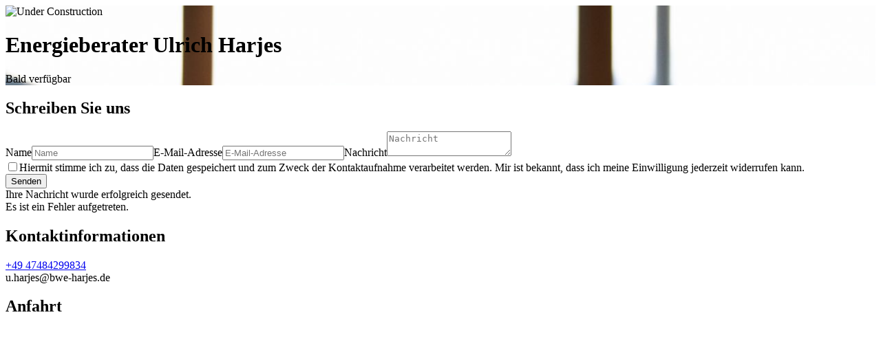

--- FILE ---
content_type: text/html; charset=utf-8
request_url: https://www.bwe-harjes.de/
body_size: 2727
content:
<!doctype html><html lang="de"><head><title>Energieberater Ulrich Harjes</title><meta http-equiv="Content-Type" content="text/html; charset=UTF-8"/><meta name="viewport" content="width=device-width, initial-scale=1, maximum-scale=5"/><meta name="description" content="Bald verfügbar"/><link rel="canonical" href="https://www.bwe-harjes.de/"/><meta property="og:url" content="https://www.bwe-harjes.de/"/><meta property="og:type" content="website"/><meta property="og:title" content="Energieberater Ulrich Harjes"/><meta property="og:description" content="Bald verfügbar"/><meta property="og:image" content="https://assets.mywebsite-editor.com/obc/resources/backgrounds/aa4668e564d44ec120557fc8128ac2d78d0d0974f013b0c7127bfcc9c558c9eb.jpeg"/><link rel="apple-touch-icon" sizes="57x57" href="/obc/favicon/apple-icon-57x57.png"/><link rel="apple-touch-icon" sizes="60x60" href="/obc/favicon/apple-icon-60x60.png"/><link rel="apple-touch-icon" sizes="72x72" href="/obc/favicon/apple-icon-72x72.png"/><link rel="apple-touch-icon" sizes="76x76" href="/obc/favicon/apple-icon-76x76.png"/><link rel="apple-touch-icon" sizes="114x114" href="/obc/favicon/apple-icon-114x114.png"/><link rel="apple-touch-icon" sizes="120x120" href="/obc/favicon/apple-icon-120x120.png"/><link rel="apple-touch-icon" sizes="144x144" href="/obc/favicon/apple-icon-144x144.png"/><link rel="apple-touch-icon" sizes="152x152" href="/obc/favicon/apple-icon-152x152.png"/><link rel="apple-touch-icon" sizes="180x180" href="/obc/favicon/apple-icon-180x180.png"/><link rel="icon" type="image/png" sizes="192x192" href="/obc/favicon/android-icon-192x192.png"/><link rel="icon" type="image/png" sizes="32x32" href="/obc/favicon/favicon-32x32.png"/><link rel="icon" type="image/png" sizes="96x96" href="/obc/favicon/favicon-96x96.png"/><link rel="icon" type="image/png" sizes="16x16" href="/obc/favicon/favicon-16x16.png"/><link rel="shortcut icon" href="/obc/favicon/favicon.ico"/><link rel="manifest" href="/obc/favicon/manifest.json"/><meta name="msapplication-TileColor" content="#ffffff"/><meta name="msapplication-TileImage" content="favicon/ms-icon-144x144.png"/><meta name="theme-color" content="#ffffff"/><link href="/obc/css/web.css" rel="stylesheet"/><link href="/obc/css/layouts/web/layout-default.css" rel="stylesheet"/><link href="/obc/css/layouts/web/color-themes/color-theme-16.css" rel="stylesheet"/><link href="/obc/css/layouts/web/fonts/roboto.css" rel="stylesheet"/><script type="application/ld+json">{"@context":"http://schema.org","@type":"LocalBusiness","url":"https://www.bwe-harjes.de/","name":"Energieberater Ulrich Harjes","email":"u.harjes@bwe-harjes.de","address":{"@type":"PostalAddress","streetAddress":"Boschstr. 35a","addressLocality":"Syke","addressRegion":"","addressCountry":"GERMANY","postalCode":"28857"}}</script></head><body class="body-vcard-web" data-tid="BF72MRIyrPqO6aaqr+PmY77me1bcvy3WJUlqDFL0KMQsRtzodSCb6SjPdelJQnjimyi97Afh8l7QhboYKoU7Nw=="><div class="vcard-wrapper"><div class="v-web vcard v-layout-default color-theme-16 v-font-roboto v-nconstr-hasContentContainer"><style>
        .v-has-backgroundImage {
            background-image: url(https://assets.mywebsite-editor.com/obc/resources/backgrounds/aa4668e564d44ec120557fc8128ac2d78d0d0974f013b0c7127bfcc9c558c9eb.jpeg);
            background-position-x: 50%;
            background-position-y: 0%;
        }
        .v-has-backgroundImage:before {
            opacity: 1;
        }
        </style><div class="v-containers-wrapper"><div class="v-container v-container-block v-container-id-header  v-has-backgroundImage"><div class="v-container-outer v-container-outer-id-header"><div class="v-container-inner v-container-inner-id-header"><div class="v-container v-container-block v-container-id-headerContent v-container-only-this"><div class="v-container-outer v-container-outer-id-headerContent"><div class="v-container-inner v-container-inner-id-headerContent"><div class="v-container v-container-block v-container-id-headerTop "><div class="v-container-outer v-container-outer-id-headerTop"><div class="v-container-inner v-container-inner-id-headerTop"><div class="v-container v-container-block v-container-id-logoContainer "><div class="v-container-outer v-container-outer-id-logoContainer"><div class="v-container-inner v-container-inner-id-logoContainer"><div class="v-module v-module-type-logo v-module-id-logo"><div class="v-maintenanceIcon-container"><img class="v-maintenanceIcon-image" src="/obc/img/coming_soon.svg" alt="Under Construction"/></div></div></div></div></div><div class="v-container v-container-block v-container-id-websiteTitle-wrapper "><div class="v-container-outer v-container-outer-id-websiteTitle-wrapper"><div class="v-container-inner v-container-inner-id-websiteTitle-wrapper"><div class="v-module v-module-type-websiteTitle v-module-id-websiteTitle"><h1>Energieberater Ulrich Harjes</h1></div></div></div></div></div></div></div><div class="v-container v-container-block v-container-id-headerBottom "><div class="v-container-outer v-container-outer-id-headerBottom"><div class="v-container-inner v-container-inner-id-headerBottom"><div class="v-module v-module-type-siteDescription v-module-id-siteDescription"><div class="v-module-type-siteDescription-text">Bald verfügbar</div></div></div></div></div></div></div></div></div></div></div><div class="v-container v-container-block v-container-id-content "><div class="v-container-outer v-container-outer-id-content"><div class="v-container-inner v-container-inner-id-content"><div class="v-container v-container-block v-container-id-contactBlock v-container-only-this"><div class="v-container-outer v-container-outer-id-contactBlock"><div class="v-container-inner v-container-inner-id-contactBlock"><div class="v-container v-container-block v-container-id-primary "><div class="v-container-outer v-container-outer-id-primary"><div class="v-container-inner v-container-inner-id-primary"><div class="v-container v-container-block v-container-id-contactFormContainer "><div class="v-container-outer v-container-outer-id-contactFormContainer"><div class="v-container-inner v-container-inner-id-contactFormContainer"><h2 class="v-section-title">Schreiben Sie uns</h2><div class="v-module v-module-type-contactForm v-module-id-contactForm"><form name="contact-form-contactForm" class="vcard-contact-form" autoComplete="off" action="contact-form-submit" data-ssl-warning="Bitte beachten Sie, dass die Inhalte dieses Formulars unverschlüsselt sind."><label class="semantic" for="field-name">Name</label><input type="text" id="field-name" name="name" placeholder="Name"/><label class="semantic" for="field-email">E-Mail-Adresse</label><input type="text" id="field-email" name="email" placeholder="E-Mail-Adresse"/><label class="semantic" for="field-message">Nachricht</label><textarea id="field-message" name="message" placeholder="Nachricht"></textarea><div class="gdpr-consent"><label><input type="checkbox" name="accept" value="true"/><span>Hiermit stimme ich zu, dass die Daten gespeichert und zum Zweck der Kontaktaufnahme verarbeitet werden. Mir ist bekannt, dass ich meine Einwilligung jederzeit widerrufen kann.</span></label></div><div style="display:none" class="v-cap-window"><div class="v-cap-mask"></div><div class="v-cap-content"><h2>Sicherheits-Check</h2><div class="v-cap-input"><a class="refresh" title="Neuen Code generieren."><span class="character"><img class="capImg"/></span><span class="capRefresh"><span>↺</span></span></a><input type="text" class="code" name="cap" placeholder="Geben Sie den Code ein." autoComplete="off"/><input type="hidden" name="capId"/><div class="error-message">Es ist ein Fehler aufgetreten.</div></div><div class="v-cap-action"><div class="submit-line"><button type="submit" name="submit" data-sending="Wird gesendet..." data-sent="Gesendet" data-send="Senden">Senden</button></div></div></div></div><div><button type="submit" name="send" data-sending="Wird gesendet..." data-sent="Gesendet" data-send="Senden">Senden</button><div class="success-confirmation-message">Ihre Nachricht wurde erfolgreich gesendet.</div><div class="error-message">Es ist ein Fehler aufgetreten.</div></div></form></div></div></div></div><div class="v-container v-container-block v-container-id-contactDetailsPrimary "><div class="v-container-outer v-container-outer-id-contactDetailsPrimary"><div class="v-container-inner v-container-inner-id-contactDetailsPrimary"><h2 class="v-section-title">Kontaktinformationen</h2><div class="v-module v-module-type-phoneNumber v-module-id-phone"><div class="phoneNumber p-tel tel"><a href="tel:+49-47484299834">+49 47484299834</a></div></div><div class="v-module v-module-type-email v-module-id-email"><a class="emailAddress email">u.harjes@bwe-harjes.de</a></div></div></div></div></div></div></div><div class="v-container v-container-block v-container-id-secondary "><div class="v-container-outer v-container-outer-id-secondary"><div class="v-container-inner v-container-inner-id-secondary"><div class="v-container v-container-block v-container-id-googleMaps v-container-only-this"><div class="v-container-outer v-container-outer-id-googleMaps"><div class="v-container-inner v-container-inner-id-googleMaps"><h2 class="v-section-title">Anfahrt</h2><div class="v-module v-module-type-googleMap v-module-id-googleMap"><div class="v-googleMaps-container v-googleMapsStatic-container"><div class="v-googleMap-widget" style="background-image:url(https://maps.googleapis.com/maps/api/staticmap?center=53.43463440000001%2C8.735913&amp;zoom=15&amp;size=640x300&amp;scale=2&amp;maptype=roadmap&amp;language=de&amp;markers=%7C53.43463440000001%2C8.735913&amp;key=AIzaSyD5nr_-PXbbwYQJMcPeiI0NBbKguy7Yfqk&amp;signature=3gcR5qbzQdH7zz5JYraflUyu_ME%3D)"></div></div></div></div></div></div></div></div></div></div></div></div></div></div></div></div></div></div><script type="text/javascript">!function(){
                'use strict';
                var d=document;
                function as(u) { u.forEach(function(i){
                    var s=d.createElement('script'); s.src=i; s.type="text/javascript"; s.async=false;
                    d.getElementsByTagName('head')[0].appendChild(s);
                });}
                var supportsEs6 = true;
                try {
                    eval('"use strict"; class foo {}');
                } catch (e) {
                    supportsEs6 = false;
                }

                if (supportsEs6) {
                    as(["/obc/js/web.bundle.js"]);
                } else {
                    as(["/obc/js/core.min.js", "/obc/js/web.es5.bundle.js"]);
                }
            }()</script></body></html>